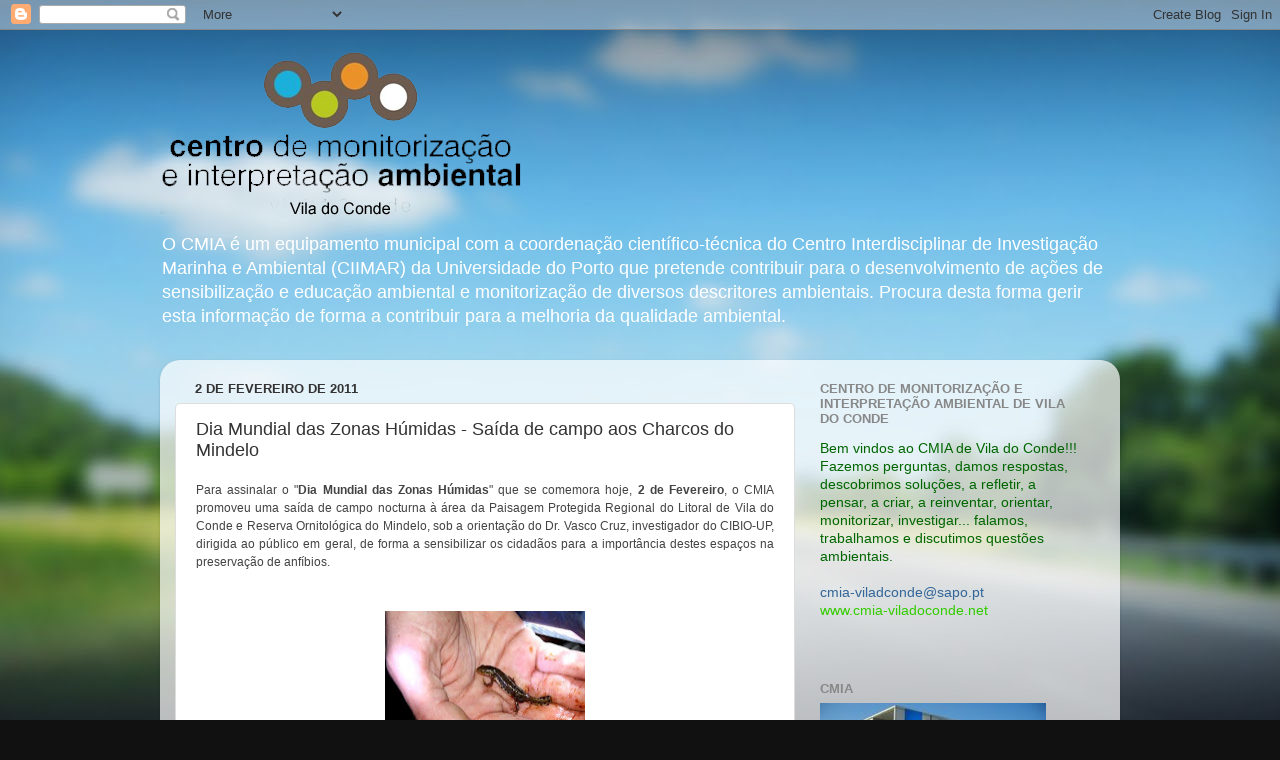

--- FILE ---
content_type: text/html; charset=UTF-8
request_url: http://cmia-viladconde.blogspot.com/2011/02/dia-mundial-das-zonas-humidas-saida-de.html
body_size: 13849
content:
<!DOCTYPE html>
<html class='v2' dir='ltr' lang='pt-PT'>
<head>
<link href='https://www.blogger.com/static/v1/widgets/335934321-css_bundle_v2.css' rel='stylesheet' type='text/css'/>
<meta content='width=1100' name='viewport'/>
<meta content='text/html; charset=UTF-8' http-equiv='Content-Type'/>
<meta content='blogger' name='generator'/>
<link href='http://cmia-viladconde.blogspot.com/favicon.ico' rel='icon' type='image/x-icon'/>
<link href='http://cmia-viladconde.blogspot.com/2011/02/dia-mundial-das-zonas-humidas-saida-de.html' rel='canonical'/>
<link rel="alternate" type="application/atom+xml" title="CMIA - Centro de Monitorização e Interpretação Ambiental de Vila do Conde - Atom" href="http://cmia-viladconde.blogspot.com/feeds/posts/default" />
<link rel="alternate" type="application/rss+xml" title="CMIA - Centro de Monitorização e Interpretação Ambiental de Vila do Conde - RSS" href="http://cmia-viladconde.blogspot.com/feeds/posts/default?alt=rss" />
<link rel="service.post" type="application/atom+xml" title="CMIA - Centro de Monitorização e Interpretação Ambiental de Vila do Conde - Atom" href="https://www.blogger.com/feeds/5042953191509412597/posts/default" />

<link rel="alternate" type="application/atom+xml" title="CMIA - Centro de Monitorização e Interpretação Ambiental de Vila do Conde - Atom" href="http://cmia-viladconde.blogspot.com/feeds/7891995012399513326/comments/default" />
<!--Can't find substitution for tag [blog.ieCssRetrofitLinks]-->
<link href='https://blogger.googleusercontent.com/img/b/R29vZ2xl/AVvXsEjbhfD9AxB_OxqyTKRmtz1AP2hKHWBy_CflUfIribTbsd-lg6VfFt6QAQc5QQCs2-88GoeDPZ3EUHNuT3jKvVNI0j8UMxeHaE6mdUZdPunx0RKNpwB6-7B39FxCcu__kilAV2d3NsSa7l_l/s200/IMG_7758.1.jpg' rel='image_src'/>
<meta content='http://cmia-viladconde.blogspot.com/2011/02/dia-mundial-das-zonas-humidas-saida-de.html' property='og:url'/>
<meta content='Dia Mundial das Zonas Húmidas - Saída de campo aos Charcos do Mindelo' property='og:title'/>
<meta content='Para assinalar o &quot; Dia Mundial das Zonas Húmidas &quot; que se comemora hoje, 2 de Fevereiro , o CMIA promoveu uma saída de campo nocturna à área...' property='og:description'/>
<meta content='https://blogger.googleusercontent.com/img/b/R29vZ2xl/AVvXsEjbhfD9AxB_OxqyTKRmtz1AP2hKHWBy_CflUfIribTbsd-lg6VfFt6QAQc5QQCs2-88GoeDPZ3EUHNuT3jKvVNI0j8UMxeHaE6mdUZdPunx0RKNpwB6-7B39FxCcu__kilAV2d3NsSa7l_l/w1200-h630-p-k-no-nu/IMG_7758.1.jpg' property='og:image'/>
<title>CMIA - Centro de Monitorização e Interpretação Ambiental de Vila do Conde: Dia Mundial das Zonas Húmidas - Saída de campo aos Charcos do Mindelo</title>
<style id='page-skin-1' type='text/css'><!--
/*-----------------------------------------------
Blogger Template Style
Name:     Picture Window
Designer: Blogger
URL:      www.blogger.com
----------------------------------------------- */
/* Content
----------------------------------------------- */
body {
font: normal normal 15px Arial, Tahoma, Helvetica, FreeSans, sans-serif;
color: #333333;
background: #111111 url(http://themes.googleusercontent.com/image?id=1OACCYOE0-eoTRTfsBuX1NMN9nz599ufI1Jh0CggPFA_sK80AGkIr8pLtYRpNUKPmwtEa) repeat-x fixed top center;
}
html body .region-inner {
min-width: 0;
max-width: 100%;
width: auto;
}
.content-outer {
font-size: 90%;
}
a:link {
text-decoration:none;
color: #336699;
}
a:visited {
text-decoration:none;
color: #6699cc;
}
a:hover {
text-decoration:underline;
color: #33aaff;
}
.content-outer {
background: transparent none repeat scroll top left;
-moz-border-radius: 0;
-webkit-border-radius: 0;
-goog-ms-border-radius: 0;
border-radius: 0;
-moz-box-shadow: 0 0 0 rgba(0, 0, 0, .15);
-webkit-box-shadow: 0 0 0 rgba(0, 0, 0, .15);
-goog-ms-box-shadow: 0 0 0 rgba(0, 0, 0, .15);
box-shadow: 0 0 0 rgba(0, 0, 0, .15);
margin: 20px auto;
}
.content-inner {
padding: 0;
}
/* Header
----------------------------------------------- */
.header-outer {
background: transparent none repeat-x scroll top left;
_background-image: none;
color: #ffffff;
-moz-border-radius: 0;
-webkit-border-radius: 0;
-goog-ms-border-radius: 0;
border-radius: 0;
}
.Header img, .Header #header-inner {
-moz-border-radius: 0;
-webkit-border-radius: 0;
-goog-ms-border-radius: 0;
border-radius: 0;
}
.header-inner .Header .titlewrapper,
.header-inner .Header .descriptionwrapper {
padding-left: 0;
padding-right: 0;
}
.Header h1 {
font: normal normal 36px Arial, Tahoma, Helvetica, FreeSans, sans-serif;
text-shadow: 1px 1px 3px rgba(0, 0, 0, 0.3);
}
.Header h1 a {
color: #ffffff;
}
.Header .description {
font-size: 130%;
}
/* Tabs
----------------------------------------------- */
.tabs-inner {
margin: .5em 20px 0;
padding: 0;
}
.tabs-inner .section {
margin: 0;
}
.tabs-inner .widget ul {
padding: 0;
background: transparent none repeat scroll bottom;
-moz-border-radius: 0;
-webkit-border-radius: 0;
-goog-ms-border-radius: 0;
border-radius: 0;
}
.tabs-inner .widget li {
border: none;
}
.tabs-inner .widget li a {
display: inline-block;
padding: .5em 1em;
margin-right: .25em;
color: #ffffff;
font: normal normal 15px Arial, Tahoma, Helvetica, FreeSans, sans-serif;
-moz-border-radius: 10px 10px 0 0;
-webkit-border-top-left-radius: 10px;
-webkit-border-top-right-radius: 10px;
-goog-ms-border-radius: 10px 10px 0 0;
border-radius: 10px 10px 0 0;
background: transparent url(https://resources.blogblog.com/blogblog/data/1kt/transparent/black50.png) repeat scroll top left;
border-right: 1px solid transparent;
}
.tabs-inner .widget li:first-child a {
padding-left: 1.25em;
-moz-border-radius-topleft: 10px;
-moz-border-radius-bottomleft: 0;
-webkit-border-top-left-radius: 10px;
-webkit-border-bottom-left-radius: 0;
-goog-ms-border-top-left-radius: 10px;
-goog-ms-border-bottom-left-radius: 0;
border-top-left-radius: 10px;
border-bottom-left-radius: 0;
}
.tabs-inner .widget li.selected a,
.tabs-inner .widget li a:hover {
position: relative;
z-index: 1;
background: transparent url(https://resources.blogblog.com/blogblog/data/1kt/transparent/white80.png) repeat scroll bottom;
color: #336699;
-moz-box-shadow: 0 0 3px rgba(0, 0, 0, .15);
-webkit-box-shadow: 0 0 3px rgba(0, 0, 0, .15);
-goog-ms-box-shadow: 0 0 3px rgba(0, 0, 0, .15);
box-shadow: 0 0 3px rgba(0, 0, 0, .15);
}
/* Headings
----------------------------------------------- */
h2 {
font: bold normal 13px Arial, Tahoma, Helvetica, FreeSans, sans-serif;
text-transform: uppercase;
color: #888888;
margin: .5em 0;
}
/* Main
----------------------------------------------- */
.main-outer {
background: transparent url(https://resources.blogblog.com/blogblog/data/1kt/transparent/white80.png) repeat scroll top left;
-moz-border-radius: 20px 20px 0 0;
-webkit-border-top-left-radius: 20px;
-webkit-border-top-right-radius: 20px;
-webkit-border-bottom-left-radius: 0;
-webkit-border-bottom-right-radius: 0;
-goog-ms-border-radius: 20px 20px 0 0;
border-radius: 20px 20px 0 0;
-moz-box-shadow: 0 1px 3px rgba(0, 0, 0, .15);
-webkit-box-shadow: 0 1px 3px rgba(0, 0, 0, .15);
-goog-ms-box-shadow: 0 1px 3px rgba(0, 0, 0, .15);
box-shadow: 0 1px 3px rgba(0, 0, 0, .15);
}
.main-inner {
padding: 15px 20px 20px;
}
.main-inner .column-center-inner {
padding: 0 0;
}
.main-inner .column-left-inner {
padding-left: 0;
}
.main-inner .column-right-inner {
padding-right: 0;
}
/* Posts
----------------------------------------------- */
h3.post-title {
margin: 0;
font: normal normal 18px Arial, Tahoma, Helvetica, FreeSans, sans-serif;
}
.comments h4 {
margin: 1em 0 0;
font: normal normal 18px Arial, Tahoma, Helvetica, FreeSans, sans-serif;
}
.date-header span {
color: #333333;
}
.post-outer {
background-color: #ffffff;
border: solid 1px #dddddd;
-moz-border-radius: 5px;
-webkit-border-radius: 5px;
border-radius: 5px;
-goog-ms-border-radius: 5px;
padding: 15px 20px;
margin: 0 -20px 20px;
}
.post-body {
line-height: 1.4;
font-size: 110%;
position: relative;
}
.post-header {
margin: 0 0 1.5em;
color: #999999;
line-height: 1.6;
}
.post-footer {
margin: .5em 0 0;
color: #999999;
line-height: 1.6;
}
#blog-pager {
font-size: 140%
}
#comments .comment-author {
padding-top: 1.5em;
border-top: dashed 1px #ccc;
border-top: dashed 1px rgba(128, 128, 128, .5);
background-position: 0 1.5em;
}
#comments .comment-author:first-child {
padding-top: 0;
border-top: none;
}
.avatar-image-container {
margin: .2em 0 0;
}
/* Comments
----------------------------------------------- */
.comments .comments-content .icon.blog-author {
background-repeat: no-repeat;
background-image: url([data-uri]);
}
.comments .comments-content .loadmore a {
border-top: 1px solid #33aaff;
border-bottom: 1px solid #33aaff;
}
.comments .continue {
border-top: 2px solid #33aaff;
}
/* Widgets
----------------------------------------------- */
.widget ul, .widget #ArchiveList ul.flat {
padding: 0;
list-style: none;
}
.widget ul li, .widget #ArchiveList ul.flat li {
border-top: dashed 1px #ccc;
border-top: dashed 1px rgba(128, 128, 128, .5);
}
.widget ul li:first-child, .widget #ArchiveList ul.flat li:first-child {
border-top: none;
}
.widget .post-body ul {
list-style: disc;
}
.widget .post-body ul li {
border: none;
}
/* Footer
----------------------------------------------- */
.footer-outer {
color:#cccccc;
background: transparent url(https://resources.blogblog.com/blogblog/data/1kt/transparent/black50.png) repeat scroll top left;
-moz-border-radius: 0 0 20px 20px;
-webkit-border-top-left-radius: 0;
-webkit-border-top-right-radius: 0;
-webkit-border-bottom-left-radius: 20px;
-webkit-border-bottom-right-radius: 20px;
-goog-ms-border-radius: 0 0 20px 20px;
border-radius: 0 0 20px 20px;
-moz-box-shadow: 0 1px 3px rgba(0, 0, 0, .15);
-webkit-box-shadow: 0 1px 3px rgba(0, 0, 0, .15);
-goog-ms-box-shadow: 0 1px 3px rgba(0, 0, 0, .15);
box-shadow: 0 1px 3px rgba(0, 0, 0, .15);
}
.footer-inner {
padding: 10px 20px 20px;
}
.footer-outer a {
color: #99ccee;
}
.footer-outer a:visited {
color: #77aaee;
}
.footer-outer a:hover {
color: #33aaff;
}
.footer-outer .widget h2 {
color: #aaaaaa;
}
/* Mobile
----------------------------------------------- */
html body.mobile {
height: auto;
}
html body.mobile {
min-height: 480px;
background-size: 100% auto;
}
.mobile .body-fauxcolumn-outer {
background: transparent none repeat scroll top left;
}
html .mobile .mobile-date-outer, html .mobile .blog-pager {
border-bottom: none;
background: transparent url(https://resources.blogblog.com/blogblog/data/1kt/transparent/white80.png) repeat scroll top left;
margin-bottom: 10px;
}
.mobile .date-outer {
background: transparent url(https://resources.blogblog.com/blogblog/data/1kt/transparent/white80.png) repeat scroll top left;
}
.mobile .header-outer, .mobile .main-outer,
.mobile .post-outer, .mobile .footer-outer {
-moz-border-radius: 0;
-webkit-border-radius: 0;
-goog-ms-border-radius: 0;
border-radius: 0;
}
.mobile .content-outer,
.mobile .main-outer,
.mobile .post-outer {
background: inherit;
border: none;
}
.mobile .content-outer {
font-size: 100%;
}
.mobile-link-button {
background-color: #336699;
}
.mobile-link-button a:link, .mobile-link-button a:visited {
color: #ffffff;
}
.mobile-index-contents {
color: #333333;
}
.mobile .tabs-inner .PageList .widget-content {
background: transparent url(https://resources.blogblog.com/blogblog/data/1kt/transparent/white80.png) repeat scroll bottom;
color: #336699;
}
.mobile .tabs-inner .PageList .widget-content .pagelist-arrow {
border-left: 1px solid transparent;
}

--></style>
<style id='template-skin-1' type='text/css'><!--
body {
min-width: 960px;
}
.content-outer, .content-fauxcolumn-outer, .region-inner {
min-width: 960px;
max-width: 960px;
_width: 960px;
}
.main-inner .columns {
padding-left: 0;
padding-right: 310px;
}
.main-inner .fauxcolumn-center-outer {
left: 0;
right: 310px;
/* IE6 does not respect left and right together */
_width: expression(this.parentNode.offsetWidth -
parseInt("0") -
parseInt("310px") + 'px');
}
.main-inner .fauxcolumn-left-outer {
width: 0;
}
.main-inner .fauxcolumn-right-outer {
width: 310px;
}
.main-inner .column-left-outer {
width: 0;
right: 100%;
margin-left: -0;
}
.main-inner .column-right-outer {
width: 310px;
margin-right: -310px;
}
#layout {
min-width: 0;
}
#layout .content-outer {
min-width: 0;
width: 800px;
}
#layout .region-inner {
min-width: 0;
width: auto;
}
body#layout div.add_widget {
padding: 8px;
}
body#layout div.add_widget a {
margin-left: 32px;
}
--></style>
<style>
    body {background-image:url(http\:\/\/themes.googleusercontent.com\/image?id=1OACCYOE0-eoTRTfsBuX1NMN9nz599ufI1Jh0CggPFA_sK80AGkIr8pLtYRpNUKPmwtEa);}
    
@media (max-width: 200px) { body {background-image:url(http\:\/\/themes.googleusercontent.com\/image?id=1OACCYOE0-eoTRTfsBuX1NMN9nz599ufI1Jh0CggPFA_sK80AGkIr8pLtYRpNUKPmwtEa&options=w200);}}
@media (max-width: 400px) and (min-width: 201px) { body {background-image:url(http\:\/\/themes.googleusercontent.com\/image?id=1OACCYOE0-eoTRTfsBuX1NMN9nz599ufI1Jh0CggPFA_sK80AGkIr8pLtYRpNUKPmwtEa&options=w400);}}
@media (max-width: 800px) and (min-width: 401px) { body {background-image:url(http\:\/\/themes.googleusercontent.com\/image?id=1OACCYOE0-eoTRTfsBuX1NMN9nz599ufI1Jh0CggPFA_sK80AGkIr8pLtYRpNUKPmwtEa&options=w800);}}
@media (max-width: 1200px) and (min-width: 801px) { body {background-image:url(http\:\/\/themes.googleusercontent.com\/image?id=1OACCYOE0-eoTRTfsBuX1NMN9nz599ufI1Jh0CggPFA_sK80AGkIr8pLtYRpNUKPmwtEa&options=w1200);}}
/* Last tag covers anything over one higher than the previous max-size cap. */
@media (min-width: 1201px) { body {background-image:url(http\:\/\/themes.googleusercontent.com\/image?id=1OACCYOE0-eoTRTfsBuX1NMN9nz599ufI1Jh0CggPFA_sK80AGkIr8pLtYRpNUKPmwtEa&options=w1600);}}
  </style>
<link href='https://www.blogger.com/dyn-css/authorization.css?targetBlogID=5042953191509412597&amp;zx=e32ae4e2-c348-403f-886a-576c8fac2bb9' media='none' onload='if(media!=&#39;all&#39;)media=&#39;all&#39;' rel='stylesheet'/><noscript><link href='https://www.blogger.com/dyn-css/authorization.css?targetBlogID=5042953191509412597&amp;zx=e32ae4e2-c348-403f-886a-576c8fac2bb9' rel='stylesheet'/></noscript>
<meta name='google-adsense-platform-account' content='ca-host-pub-1556223355139109'/>
<meta name='google-adsense-platform-domain' content='blogspot.com'/>

</head>
<body class='loading variant-open'>
<div class='navbar section' id='navbar' name='Navbar'><div class='widget Navbar' data-version='1' id='Navbar1'><script type="text/javascript">
    function setAttributeOnload(object, attribute, val) {
      if(window.addEventListener) {
        window.addEventListener('load',
          function(){ object[attribute] = val; }, false);
      } else {
        window.attachEvent('onload', function(){ object[attribute] = val; });
      }
    }
  </script>
<div id="navbar-iframe-container"></div>
<script type="text/javascript" src="https://apis.google.com/js/platform.js"></script>
<script type="text/javascript">
      gapi.load("gapi.iframes:gapi.iframes.style.bubble", function() {
        if (gapi.iframes && gapi.iframes.getContext) {
          gapi.iframes.getContext().openChild({
              url: 'https://www.blogger.com/navbar/5042953191509412597?po\x3d7891995012399513326\x26origin\x3dhttp://cmia-viladconde.blogspot.com',
              where: document.getElementById("navbar-iframe-container"),
              id: "navbar-iframe"
          });
        }
      });
    </script><script type="text/javascript">
(function() {
var script = document.createElement('script');
script.type = 'text/javascript';
script.src = '//pagead2.googlesyndication.com/pagead/js/google_top_exp.js';
var head = document.getElementsByTagName('head')[0];
if (head) {
head.appendChild(script);
}})();
</script>
</div></div>
<div class='body-fauxcolumns'>
<div class='fauxcolumn-outer body-fauxcolumn-outer'>
<div class='cap-top'>
<div class='cap-left'></div>
<div class='cap-right'></div>
</div>
<div class='fauxborder-left'>
<div class='fauxborder-right'></div>
<div class='fauxcolumn-inner'>
</div>
</div>
<div class='cap-bottom'>
<div class='cap-left'></div>
<div class='cap-right'></div>
</div>
</div>
</div>
<div class='content'>
<div class='content-fauxcolumns'>
<div class='fauxcolumn-outer content-fauxcolumn-outer'>
<div class='cap-top'>
<div class='cap-left'></div>
<div class='cap-right'></div>
</div>
<div class='fauxborder-left'>
<div class='fauxborder-right'></div>
<div class='fauxcolumn-inner'>
</div>
</div>
<div class='cap-bottom'>
<div class='cap-left'></div>
<div class='cap-right'></div>
</div>
</div>
</div>
<div class='content-outer'>
<div class='content-cap-top cap-top'>
<div class='cap-left'></div>
<div class='cap-right'></div>
</div>
<div class='fauxborder-left content-fauxborder-left'>
<div class='fauxborder-right content-fauxborder-right'></div>
<div class='content-inner'>
<header>
<div class='header-outer'>
<div class='header-cap-top cap-top'>
<div class='cap-left'></div>
<div class='cap-right'></div>
</div>
<div class='fauxborder-left header-fauxborder-left'>
<div class='fauxborder-right header-fauxborder-right'></div>
<div class='region-inner header-inner'>
<div class='header section' id='header' name='Cabeçalho'><div class='widget Header' data-version='1' id='Header1'>
<div id='header-inner'>
<a href='http://cmia-viladconde.blogspot.com/' style='display: block'>
<img alt='CMIA - Centro de Monitorização e Interpretação Ambiental de Vila do Conde' height='173px; ' id='Header1_headerimg' src='https://blogger.googleusercontent.com/img/b/R29vZ2xl/AVvXsEhi3NxKrGfvtHHBOr7vtu4puiwicvi4N1-YOAZGTSv43r2GnlNE2QkYWd10Ml6alDPiK1NSSJ60qcyRQ-pzArNxePL6FHpOdavEarrS_CFXkAeQhqmjDlsywRXO3Or6TTlWRKPNFPVAJ-VU/s1600/logo+CMIA.png' style='display: block' width='368px; '/>
</a>
<div class='descriptionwrapper'>
<p class='description'><span>O CMIA é um equipamento municipal com a coordenação científico-técnica do Centro Interdisciplinar de Investigação Marinha e Ambiental (CIIMAR) da Universidade do Porto que pretende contribuir para o desenvolvimento de ações de sensibilização e educação ambiental  e monitorização de diversos descritores ambientais.
Procura desta forma gerir esta informação de forma a contribuir para a melhoria da qualidade ambiental.</span></p>
</div>
</div>
</div></div>
</div>
</div>
<div class='header-cap-bottom cap-bottom'>
<div class='cap-left'></div>
<div class='cap-right'></div>
</div>
</div>
</header>
<div class='tabs-outer'>
<div class='tabs-cap-top cap-top'>
<div class='cap-left'></div>
<div class='cap-right'></div>
</div>
<div class='fauxborder-left tabs-fauxborder-left'>
<div class='fauxborder-right tabs-fauxborder-right'></div>
<div class='region-inner tabs-inner'>
<div class='tabs no-items section' id='crosscol' name='Entre colunas'></div>
<div class='tabs no-items section' id='crosscol-overflow' name='Cross-Column 2'></div>
</div>
</div>
<div class='tabs-cap-bottom cap-bottom'>
<div class='cap-left'></div>
<div class='cap-right'></div>
</div>
</div>
<div class='main-outer'>
<div class='main-cap-top cap-top'>
<div class='cap-left'></div>
<div class='cap-right'></div>
</div>
<div class='fauxborder-left main-fauxborder-left'>
<div class='fauxborder-right main-fauxborder-right'></div>
<div class='region-inner main-inner'>
<div class='columns fauxcolumns'>
<div class='fauxcolumn-outer fauxcolumn-center-outer'>
<div class='cap-top'>
<div class='cap-left'></div>
<div class='cap-right'></div>
</div>
<div class='fauxborder-left'>
<div class='fauxborder-right'></div>
<div class='fauxcolumn-inner'>
</div>
</div>
<div class='cap-bottom'>
<div class='cap-left'></div>
<div class='cap-right'></div>
</div>
</div>
<div class='fauxcolumn-outer fauxcolumn-left-outer'>
<div class='cap-top'>
<div class='cap-left'></div>
<div class='cap-right'></div>
</div>
<div class='fauxborder-left'>
<div class='fauxborder-right'></div>
<div class='fauxcolumn-inner'>
</div>
</div>
<div class='cap-bottom'>
<div class='cap-left'></div>
<div class='cap-right'></div>
</div>
</div>
<div class='fauxcolumn-outer fauxcolumn-right-outer'>
<div class='cap-top'>
<div class='cap-left'></div>
<div class='cap-right'></div>
</div>
<div class='fauxborder-left'>
<div class='fauxborder-right'></div>
<div class='fauxcolumn-inner'>
</div>
</div>
<div class='cap-bottom'>
<div class='cap-left'></div>
<div class='cap-right'></div>
</div>
</div>
<!-- corrects IE6 width calculation -->
<div class='columns-inner'>
<div class='column-center-outer'>
<div class='column-center-inner'>
<div class='main section' id='main' name='Principal'><div class='widget Blog' data-version='1' id='Blog1'>
<div class='blog-posts hfeed'>

          <div class="date-outer">
        
<h2 class='date-header'><span>2 de fevereiro de 2011</span></h2>

          <div class="date-posts">
        
<div class='post-outer'>
<div class='post hentry uncustomized-post-template' itemprop='blogPost' itemscope='itemscope' itemtype='http://schema.org/BlogPosting'>
<meta content='https://blogger.googleusercontent.com/img/b/R29vZ2xl/AVvXsEjbhfD9AxB_OxqyTKRmtz1AP2hKHWBy_CflUfIribTbsd-lg6VfFt6QAQc5QQCs2-88GoeDPZ3EUHNuT3jKvVNI0j8UMxeHaE6mdUZdPunx0RKNpwB6-7B39FxCcu__kilAV2d3NsSa7l_l/s200/IMG_7758.1.jpg' itemprop='image_url'/>
<meta content='5042953191509412597' itemprop='blogId'/>
<meta content='7891995012399513326' itemprop='postId'/>
<a name='7891995012399513326'></a>
<h3 class='post-title entry-title' itemprop='name'>
Dia Mundial das Zonas Húmidas - Saída de campo aos Charcos do Mindelo
</h3>
<div class='post-header'>
<div class='post-header-line-1'></div>
</div>
<div class='post-body entry-content' id='post-body-7891995012399513326' itemprop='description articleBody'>
<div><span class="Apple-style-span" style="line-height: 18px;"><p class="TEXTOnormal"  style="text-align: justify; line-height: 18px; margin: 2px 0px;font-size:12px;" align="justify"><span style="color: rgb(68, 68, 68);">Para assinalar o "<strong>Dia Mundial das Zonas Húmidas</strong>" que se comemora hoje, <strong>2 de Fevereiro</strong>, </span><span style="color: rgb(68, 68, 68);">o </span><span style="color: rgb(68, 68, 68);">CMIA promoveu uma saída de campo nocturna à área da Paisagem Protegida Regional do Litoral de Vila do Conde e Reserva Ornitológica do Mindelo, sob a orientação do Dr. Vasco Cruz, investigador do CIBIO-UP, dirigida ao público em geral, de forma a sensibilizar os cidadãos para a importância destes espaços na preservação de anfíbios.</span></p><p class="TEXTOnormal"  style="text-align: justify; line-height: 18px; margin: 2px 0px;font-size:12px;" align="justify"><span style="color: rgb(68, 68, 68);"><br /></span></p><div><span style="color: rgb(68, 68, 68);"><br /></span></div></span></div><a href="https://blogger.googleusercontent.com/img/b/R29vZ2xl/AVvXsEjbhfD9AxB_OxqyTKRmtz1AP2hKHWBy_CflUfIribTbsd-lg6VfFt6QAQc5QQCs2-88GoeDPZ3EUHNuT3jKvVNI0j8UMxeHaE6mdUZdPunx0RKNpwB6-7B39FxCcu__kilAV2d3NsSa7l_l/s1600/IMG_7758.1.jpg"><img alt="" border="0" id="BLOGGER_PHOTO_ID_5569526248464672626" src="https://blogger.googleusercontent.com/img/b/R29vZ2xl/AVvXsEjbhfD9AxB_OxqyTKRmtz1AP2hKHWBy_CflUfIribTbsd-lg6VfFt6QAQc5QQCs2-88GoeDPZ3EUHNuT3jKvVNI0j8UMxeHaE6mdUZdPunx0RKNpwB6-7B39FxCcu__kilAV2d3NsSa7l_l/s200/IMG_7758.1.jpg" style="text-align: center; margin: 0px auto 10px; width: 200px; display: block; height: 120px;" /></a><br /><a href="https://blogger.googleusercontent.com/img/b/R29vZ2xl/AVvXsEjA9S92PlX_-2S0gP1V8IMkKgc_SLVK4C9PMBs0GLq9KUmrIDvAxTPoTClAwipmgIeCRatRWb82dwjXKjmwsti9CnmsI1goRsb8hoDZVVE3GXr0_wZjW7dqnjC9iXwLioZHrVYb580PttbL/s1600/IMG_7766.jpg"><img alt="" border="0" id="BLOGGER_PHOTO_ID_5569526241997040082" src="https://blogger.googleusercontent.com/img/b/R29vZ2xl/AVvXsEjA9S92PlX_-2S0gP1V8IMkKgc_SLVK4C9PMBs0GLq9KUmrIDvAxTPoTClAwipmgIeCRatRWb82dwjXKjmwsti9CnmsI1goRsb8hoDZVVE3GXr0_wZjW7dqnjC9iXwLioZHrVYb580PttbL/s200/IMG_7766.jpg" style="text-align: center; margin: 0px auto 10px; width: 200px; display: block; height: 134px;" /></a><br /><a href="https://blogger.googleusercontent.com/img/b/R29vZ2xl/AVvXsEhglRtuWTMU05rmtTCh2wRiS5B0RD-PNyzyRjdGBUvnL7rv1SHy41FciOZqLqyeCOsFMyXeJPIZ3kAU-cLxbtgRbvJehJGCnSM4PzHS_pcGBc-BMdV7ukp1BZIDqPx3PTuNoJwcxd6XCHS4/s1600/IMG_7826.1.jpg"><img alt="" border="0" id="BLOGGER_PHOTO_ID_5569526235022511794" src="https://blogger.googleusercontent.com/img/b/R29vZ2xl/AVvXsEhglRtuWTMU05rmtTCh2wRiS5B0RD-PNyzyRjdGBUvnL7rv1SHy41FciOZqLqyeCOsFMyXeJPIZ3kAU-cLxbtgRbvJehJGCnSM4PzHS_pcGBc-BMdV7ukp1BZIDqPx3PTuNoJwcxd6XCHS4/s200/IMG_7826.1.jpg" style="text-align: center; margin: 0px auto 10px; width: 200px; display: block; height: 134px;" /></a><br /><span style="line-height: 18px;font-size:12px;" class="Apple-style-span" ><p style="text-align: justify; line-height: 18px;" class="TEXTOnormal" align="justify"><span class="Apple-style-span" style="color: rgb(68, 68, 68);"><br /></span></p></span>
<div style='clear: both;'></div>
</div>
<div class='post-footer'>
<div class='post-footer-line post-footer-line-1'>
<span class='post-author vcard'>
Publicada por
<span class='fn' itemprop='author' itemscope='itemscope' itemtype='http://schema.org/Person'>
<meta content='https://www.blogger.com/profile/11769288384677702612' itemprop='url'/>
<a class='g-profile' href='https://www.blogger.com/profile/11769288384677702612' rel='author' title='author profile'>
<span itemprop='name'>CMIA</span>
</a>
</span>
</span>
<span class='post-timestamp'>
em
<meta content='http://cmia-viladconde.blogspot.com/2011/02/dia-mundial-das-zonas-humidas-saida-de.html' itemprop='url'/>
<a class='timestamp-link' href='http://cmia-viladconde.blogspot.com/2011/02/dia-mundial-das-zonas-humidas-saida-de.html' rel='bookmark' title='permanent link'><abbr class='published' itemprop='datePublished' title='2011-02-02T19:04:00Z'>quarta-feira, fevereiro 02, 2011</abbr></a>
</span>
<span class='post-comment-link'>
</span>
<span class='post-icons'>
<span class='item-control blog-admin pid-1666892487'>
<a href='https://www.blogger.com/post-edit.g?blogID=5042953191509412597&postID=7891995012399513326&from=pencil' title='Editar mensagem'>
<img alt='' class='icon-action' height='18' src='https://resources.blogblog.com/img/icon18_edit_allbkg.gif' width='18'/>
</a>
</span>
</span>
<div class='post-share-buttons goog-inline-block'>
</div>
</div>
<div class='post-footer-line post-footer-line-2'>
<span class='post-labels'>
Etiquetas:
<a href='http://cmia-viladconde.blogspot.com/search/label/Anf%C3%ADbios' rel='tag'>Anfíbios</a>,
<a href='http://cmia-viladconde.blogspot.com/search/label/charcos%20do%20Mindelo' rel='tag'>charcos do Mindelo</a>,
<a href='http://cmia-viladconde.blogspot.com/search/label/PPRLVC%2FROM' rel='tag'>PPRLVC/ROM</a>,
<a href='http://cmia-viladconde.blogspot.com/search/label/sa%C3%ADda%20de%20campo' rel='tag'>saída de campo</a>
</span>
</div>
<div class='post-footer-line post-footer-line-3'>
<span class='post-location'>
</span>
</div>
</div>
</div>
<div class='comments' id='comments'>
<a name='comments'></a>
<h4>Sem comentários:</h4>
<div id='Blog1_comments-block-wrapper'>
<dl class='avatar-comment-indent' id='comments-block'>
</dl>
</div>
<p class='comment-footer'>
<a href='https://www.blogger.com/comment/fullpage/post/5042953191509412597/7891995012399513326' onclick=''>Enviar um comentário</a>
</p>
</div>
</div>

        </div></div>
      
</div>
<div class='blog-pager' id='blog-pager'>
<span id='blog-pager-newer-link'>
<a class='blog-pager-newer-link' href='http://cmia-viladconde.blogspot.com/2011/02/eb-1ji-aveleda-oficinas-aprender-com.html' id='Blog1_blog-pager-newer-link' title='Mensagem mais recente'>Mensagem mais recente</a>
</span>
<span id='blog-pager-older-link'>
<a class='blog-pager-older-link' href='http://cmia-viladconde.blogspot.com/2011/02/eb1ji-areia-arvore-oficinas-aprender.html' id='Blog1_blog-pager-older-link' title='Mensagem antiga'>Mensagem antiga</a>
</span>
<a class='home-link' href='http://cmia-viladconde.blogspot.com/'>Página inicial</a>
</div>
<div class='clear'></div>
<div class='post-feeds'>
<div class='feed-links'>
Subscrever:
<a class='feed-link' href='http://cmia-viladconde.blogspot.com/feeds/7891995012399513326/comments/default' target='_blank' type='application/atom+xml'>Enviar feedback (Atom)</a>
</div>
</div>
</div></div>
</div>
</div>
<div class='column-left-outer'>
<div class='column-left-inner'>
<aside>
</aside>
</div>
</div>
<div class='column-right-outer'>
<div class='column-right-inner'>
<aside>
<div class='sidebar section' id='sidebar-right-1'><div class='widget Text' data-version='1' id='Text2'>
<h2 class='title'>Centro de Monitorização e Interpretação Ambiental de Vila do Conde</h2>
<div class='widget-content'>
<p class="MsoNormal"><span style="color:#006600">Bem vindos ao CMIA de Vila do Conde!!! Fazemos perguntas, damos respostas, descobrimos soluções, a refletir, a pensar, a criar, a reinventar, orientar, monitorizar, investigar... falamos, trabalhamos e discutimos questões ambientais.</span><br/><br/><a href="mailto:cmia-viladconde@sapo.pt">cmia-viladconde@sapo.pt</a><br/><a href="http://www.cmia-viladoconde.net/"><span style="color:#33CC00">www.cmia-viladoconde.net</span></a><b><o:p></o:p></b></p><span style="color:#33cc00;"></span><br/>
</div>
<div class='clear'></div>
</div><div class='widget Image' data-version='1' id='Image1'>
<h2>CMIA</h2>
<div class='widget-content'>
<img alt='CMIA' height='170' id='Image1_img' src='http://photos1.blogger.com/x/blogger2/2805/615594872010426/226/z/901277/gse_multipart75517.jpg' width='226'/>
<br/>
</div>
<div class='clear'></div>
</div><div class='widget Text' data-version='1' id='Text4'>
<h2 class='title'>Onde estou</h2>
<div class='widget-content'>
<p class="MsoNormal"><span style="color:#006600">Centro de Monitorização e Interpretação Ambiental de Vila do Conde</span><br/>Avenida Marquês Sá da Bandeira, 320<br/>4480 &#8211; 916 Vila do Conde<b><o:p></o:p></b></p>
</div>
<div class='clear'></div>
</div><div class='widget Image' data-version='1' id='Image2'>
<div class='widget-content'>
<img alt='' height='194' id='Image2_img' src='https://blogger.googleusercontent.com/img/b/R29vZ2xl/AVvXsEhhyXnqkTjjCCiSEPHSr9us_OwxTP-obrrchyphenhyphenhSZSdw2lxeKShE-ue2wyvbfrcMo2J3hUu3AP1arB83ekGhzObsZJqt_6MRlUp0kPw7p-bz38LRvV4jCbAViprVBK7_Vm03FfBoPcA5Rjs/s226/cmia_localiza_pq.png' width='226'/>
<br/>
</div>
<div class='clear'></div>
</div><div class='widget BlogArchive' data-version='1' id='BlogArchive1'>
<h2>Arquivo do blogue</h2>
<div class='widget-content'>
<div id='ArchiveList'>
<div id='BlogArchive1_ArchiveList'>
<ul class='hierarchy'>
<li class='archivedate collapsed'>
<a class='toggle' href='javascript:void(0)'>
<span class='zippy'>

        &#9658;&#160;
      
</span>
</a>
<a class='post-count-link' href='http://cmia-viladconde.blogspot.com/2013/'>
2013
</a>
<span class='post-count' dir='ltr'>(11)</span>
<ul class='hierarchy'>
<li class='archivedate collapsed'>
<a class='toggle' href='javascript:void(0)'>
<span class='zippy'>

        &#9658;&#160;
      
</span>
</a>
<a class='post-count-link' href='http://cmia-viladconde.blogspot.com/2013/08/'>
agosto
</a>
<span class='post-count' dir='ltr'>(1)</span>
</li>
</ul>
<ul class='hierarchy'>
<li class='archivedate collapsed'>
<a class='toggle' href='javascript:void(0)'>
<span class='zippy'>

        &#9658;&#160;
      
</span>
</a>
<a class='post-count-link' href='http://cmia-viladconde.blogspot.com/2013/06/'>
junho
</a>
<span class='post-count' dir='ltr'>(1)</span>
</li>
</ul>
<ul class='hierarchy'>
<li class='archivedate collapsed'>
<a class='toggle' href='javascript:void(0)'>
<span class='zippy'>

        &#9658;&#160;
      
</span>
</a>
<a class='post-count-link' href='http://cmia-viladconde.blogspot.com/2013/05/'>
maio
</a>
<span class='post-count' dir='ltr'>(6)</span>
</li>
</ul>
<ul class='hierarchy'>
<li class='archivedate collapsed'>
<a class='toggle' href='javascript:void(0)'>
<span class='zippy'>

        &#9658;&#160;
      
</span>
</a>
<a class='post-count-link' href='http://cmia-viladconde.blogspot.com/2013/04/'>
abril
</a>
<span class='post-count' dir='ltr'>(3)</span>
</li>
</ul>
</li>
</ul>
<ul class='hierarchy'>
<li class='archivedate collapsed'>
<a class='toggle' href='javascript:void(0)'>
<span class='zippy'>

        &#9658;&#160;
      
</span>
</a>
<a class='post-count-link' href='http://cmia-viladconde.blogspot.com/2012/'>
2012
</a>
<span class='post-count' dir='ltr'>(52)</span>
<ul class='hierarchy'>
<li class='archivedate collapsed'>
<a class='toggle' href='javascript:void(0)'>
<span class='zippy'>

        &#9658;&#160;
      
</span>
</a>
<a class='post-count-link' href='http://cmia-viladconde.blogspot.com/2012/11/'>
novembro
</a>
<span class='post-count' dir='ltr'>(6)</span>
</li>
</ul>
<ul class='hierarchy'>
<li class='archivedate collapsed'>
<a class='toggle' href='javascript:void(0)'>
<span class='zippy'>

        &#9658;&#160;
      
</span>
</a>
<a class='post-count-link' href='http://cmia-viladconde.blogspot.com/2012/10/'>
outubro
</a>
<span class='post-count' dir='ltr'>(2)</span>
</li>
</ul>
<ul class='hierarchy'>
<li class='archivedate collapsed'>
<a class='toggle' href='javascript:void(0)'>
<span class='zippy'>

        &#9658;&#160;
      
</span>
</a>
<a class='post-count-link' href='http://cmia-viladconde.blogspot.com/2012/09/'>
setembro
</a>
<span class='post-count' dir='ltr'>(2)</span>
</li>
</ul>
<ul class='hierarchy'>
<li class='archivedate collapsed'>
<a class='toggle' href='javascript:void(0)'>
<span class='zippy'>

        &#9658;&#160;
      
</span>
</a>
<a class='post-count-link' href='http://cmia-viladconde.blogspot.com/2012/08/'>
agosto
</a>
<span class='post-count' dir='ltr'>(1)</span>
</li>
</ul>
<ul class='hierarchy'>
<li class='archivedate collapsed'>
<a class='toggle' href='javascript:void(0)'>
<span class='zippy'>

        &#9658;&#160;
      
</span>
</a>
<a class='post-count-link' href='http://cmia-viladconde.blogspot.com/2012/07/'>
julho
</a>
<span class='post-count' dir='ltr'>(22)</span>
</li>
</ul>
<ul class='hierarchy'>
<li class='archivedate collapsed'>
<a class='toggle' href='javascript:void(0)'>
<span class='zippy'>

        &#9658;&#160;
      
</span>
</a>
<a class='post-count-link' href='http://cmia-viladconde.blogspot.com/2012/06/'>
junho
</a>
<span class='post-count' dir='ltr'>(7)</span>
</li>
</ul>
<ul class='hierarchy'>
<li class='archivedate collapsed'>
<a class='toggle' href='javascript:void(0)'>
<span class='zippy'>

        &#9658;&#160;
      
</span>
</a>
<a class='post-count-link' href='http://cmia-viladconde.blogspot.com/2012/05/'>
maio
</a>
<span class='post-count' dir='ltr'>(2)</span>
</li>
</ul>
<ul class='hierarchy'>
<li class='archivedate collapsed'>
<a class='toggle' href='javascript:void(0)'>
<span class='zippy'>

        &#9658;&#160;
      
</span>
</a>
<a class='post-count-link' href='http://cmia-viladconde.blogspot.com/2012/04/'>
abril
</a>
<span class='post-count' dir='ltr'>(4)</span>
</li>
</ul>
<ul class='hierarchy'>
<li class='archivedate collapsed'>
<a class='toggle' href='javascript:void(0)'>
<span class='zippy'>

        &#9658;&#160;
      
</span>
</a>
<a class='post-count-link' href='http://cmia-viladconde.blogspot.com/2012/03/'>
março
</a>
<span class='post-count' dir='ltr'>(3)</span>
</li>
</ul>
<ul class='hierarchy'>
<li class='archivedate collapsed'>
<a class='toggle' href='javascript:void(0)'>
<span class='zippy'>

        &#9658;&#160;
      
</span>
</a>
<a class='post-count-link' href='http://cmia-viladconde.blogspot.com/2012/02/'>
fevereiro
</a>
<span class='post-count' dir='ltr'>(1)</span>
</li>
</ul>
<ul class='hierarchy'>
<li class='archivedate collapsed'>
<a class='toggle' href='javascript:void(0)'>
<span class='zippy'>

        &#9658;&#160;
      
</span>
</a>
<a class='post-count-link' href='http://cmia-viladconde.blogspot.com/2012/01/'>
janeiro
</a>
<span class='post-count' dir='ltr'>(2)</span>
</li>
</ul>
</li>
</ul>
<ul class='hierarchy'>
<li class='archivedate expanded'>
<a class='toggle' href='javascript:void(0)'>
<span class='zippy toggle-open'>

        &#9660;&#160;
      
</span>
</a>
<a class='post-count-link' href='http://cmia-viladconde.blogspot.com/2011/'>
2011
</a>
<span class='post-count' dir='ltr'>(156)</span>
<ul class='hierarchy'>
<li class='archivedate collapsed'>
<a class='toggle' href='javascript:void(0)'>
<span class='zippy'>

        &#9658;&#160;
      
</span>
</a>
<a class='post-count-link' href='http://cmia-viladconde.blogspot.com/2011/11/'>
novembro
</a>
<span class='post-count' dir='ltr'>(1)</span>
</li>
</ul>
<ul class='hierarchy'>
<li class='archivedate collapsed'>
<a class='toggle' href='javascript:void(0)'>
<span class='zippy'>

        &#9658;&#160;
      
</span>
</a>
<a class='post-count-link' href='http://cmia-viladconde.blogspot.com/2011/10/'>
outubro
</a>
<span class='post-count' dir='ltr'>(2)</span>
</li>
</ul>
<ul class='hierarchy'>
<li class='archivedate collapsed'>
<a class='toggle' href='javascript:void(0)'>
<span class='zippy'>

        &#9658;&#160;
      
</span>
</a>
<a class='post-count-link' href='http://cmia-viladconde.blogspot.com/2011/09/'>
setembro
</a>
<span class='post-count' dir='ltr'>(2)</span>
</li>
</ul>
<ul class='hierarchy'>
<li class='archivedate collapsed'>
<a class='toggle' href='javascript:void(0)'>
<span class='zippy'>

        &#9658;&#160;
      
</span>
</a>
<a class='post-count-link' href='http://cmia-viladconde.blogspot.com/2011/08/'>
agosto
</a>
<span class='post-count' dir='ltr'>(7)</span>
</li>
</ul>
<ul class='hierarchy'>
<li class='archivedate collapsed'>
<a class='toggle' href='javascript:void(0)'>
<span class='zippy'>

        &#9658;&#160;
      
</span>
</a>
<a class='post-count-link' href='http://cmia-viladconde.blogspot.com/2011/07/'>
julho
</a>
<span class='post-count' dir='ltr'>(23)</span>
</li>
</ul>
<ul class='hierarchy'>
<li class='archivedate collapsed'>
<a class='toggle' href='javascript:void(0)'>
<span class='zippy'>

        &#9658;&#160;
      
</span>
</a>
<a class='post-count-link' href='http://cmia-viladconde.blogspot.com/2011/06/'>
junho
</a>
<span class='post-count' dir='ltr'>(11)</span>
</li>
</ul>
<ul class='hierarchy'>
<li class='archivedate collapsed'>
<a class='toggle' href='javascript:void(0)'>
<span class='zippy'>

        &#9658;&#160;
      
</span>
</a>
<a class='post-count-link' href='http://cmia-viladconde.blogspot.com/2011/05/'>
maio
</a>
<span class='post-count' dir='ltr'>(22)</span>
</li>
</ul>
<ul class='hierarchy'>
<li class='archivedate collapsed'>
<a class='toggle' href='javascript:void(0)'>
<span class='zippy'>

        &#9658;&#160;
      
</span>
</a>
<a class='post-count-link' href='http://cmia-viladconde.blogspot.com/2011/04/'>
abril
</a>
<span class='post-count' dir='ltr'>(20)</span>
</li>
</ul>
<ul class='hierarchy'>
<li class='archivedate collapsed'>
<a class='toggle' href='javascript:void(0)'>
<span class='zippy'>

        &#9658;&#160;
      
</span>
</a>
<a class='post-count-link' href='http://cmia-viladconde.blogspot.com/2011/03/'>
março
</a>
<span class='post-count' dir='ltr'>(30)</span>
</li>
</ul>
<ul class='hierarchy'>
<li class='archivedate expanded'>
<a class='toggle' href='javascript:void(0)'>
<span class='zippy toggle-open'>

        &#9660;&#160;
      
</span>
</a>
<a class='post-count-link' href='http://cmia-viladconde.blogspot.com/2011/02/'>
fevereiro
</a>
<span class='post-count' dir='ltr'>(27)</span>
<ul class='posts'>
<li><a href='http://cmia-viladconde.blogspot.com/2011/02/inscricoes-abertas-oficina.html'>INSCRIÇÕES ABERTAS: Oficina &quot;Multiplicação de Plan...</a></li>
<li><a href='http://cmia-viladconde.blogspot.com/2011/02/oficina-habitats-aquaticos-eb1-oliveira_25.html'>Oficina &quot;Habitats Aquáticos&quot; - EB1 Oliveira de Aze...</a></li>
<li><a href='http://cmia-viladconde.blogspot.com/2011/02/blog-post.html'>Oficina &quot;Habitats Aquáticos&quot; - EB1 Oliveira de Aze...</a></li>
<li><a href='http://cmia-viladconde.blogspot.com/2011/02/oficina-habitats-aquaticos-eb1-oliveira_23.html'>Oficina &quot;Habitats Aquáticos&quot; - EB1 Oliveira de Aze...</a></li>
<li><a href='http://cmia-viladconde.blogspot.com/2011/02/oficina-habitats-aquaticos-eb1-oliveira.html'>Oficina &quot;Habitats Aquáticos&quot; - EB1 Oliveira de Aze...</a></li>
<li><a href='http://cmia-viladconde.blogspot.com/2011/02/oficina-habitats-aquaticos-ji-de-casais.html'>Oficina &quot;Habitats Aquáticos&quot; - JI de Casais, Arcos</a></li>
<li><a href='http://cmia-viladconde.blogspot.com/2011/02/oficina-liquenes-bioindicadores-de_9114.html'>Oficina &quot;Líquenes: bioindicadores de poluição atmo...</a></li>
<li><a href='http://cmia-viladconde.blogspot.com/2011/02/oficina-liquenes-bioindicadores-de_18.html'>Oficina &quot;Líquenes: bioindicadores de poluição atmo...</a></li>
<li><a href='http://cmia-viladconde.blogspot.com/2011/02/palestra-exposicao-ao-ruido-e_17.html'>Palestra &quot;Exposição ao Ruído e Performance Cogniti...</a></li>
<li><a href='http://cmia-viladconde.blogspot.com/2011/02/jogo-vamos-pesca-e-oficina-aprender-com.html'>Jogo &quot;Vamos à Pesca?&quot; e Oficina &quot;Aprender com a Ág...</a></li>
<li><a href='http://cmia-viladconde.blogspot.com/2011/02/oficina-aprender-com-agua-e-habitats.html'>Oficina &quot;Aprender com a água&quot; e &quot;Habitats Aquático...</a></li>
<li><a href='http://cmia-viladconde.blogspot.com/2011/02/xii-jornadas-conservacao-da-natureza-e.html'>XII Jornadas de Conservação da Natureza e Educação...</a></li>
<li><a href='http://cmia-viladconde.blogspot.com/2011/02/oficina-aprender-com-agua-eb1ji-do-real.html'>Oficina &quot;Aprender com a água&quot;, EB1/JI do Real - Vi...</a></li>
<li><a href='http://cmia-viladconde.blogspot.com/2011/02/oficina-habitats-aquaticos-e-visita.html'>Oficina &quot;Habitats Aquáticos e visita à exposição&quot; ...</a></li>
<li><a href='http://cmia-viladconde.blogspot.com/2011/02/palestra-exposicao-ao-ruido-e.html'>Palestra &quot;Exposição ao ruído e Performance Cogniti...</a></li>
<li><a href='http://cmia-viladconde.blogspot.com/2011/02/oficina-liquenes-bioindicadores-de_3805.html'>Oficina &quot;Líquenes: bioindicadores de poluição atmo...</a></li>
<li><a href='http://cmia-viladconde.blogspot.com/2011/02/oficina-liquenes-bioindicadores-de_11.html'>Oficina &quot;Líquenes: bioindicadores de poluição atmo...</a></li>
<li><a href='http://cmia-viladconde.blogspot.com/2011/02/oficina-liquenes-bioindicadores-de.html'>Oficina &quot;Líquenes: bioindicadores de poluição atmo...</a></li>
<li><a href='http://cmia-viladconde.blogspot.com/2011/02/oficina-habitats-aquaticos-eb1ji-facho.html'>Oficina &quot;Habitats Aquáticos&quot; - EB1/JI Facho, Vila Chã</a></li>
<li><a href='http://cmia-viladconde.blogspot.com/2011/02/projecto-rios.html'>Projecto Rios</a></li>
<li><a href='http://cmia-viladconde.blogspot.com/2011/02/o-cmia-no-projecto-rios.html'>O CMIA no Projecto Rios</a></li>
<li><a href='http://cmia-viladconde.blogspot.com/2011/02/oficina-habitats-aquaticos-ji-pinhal.html'>Oficina &quot;Habitats Aquáticos&quot; / JI Pinhal, Labruge</a></li>
<li><a href='http://cmia-viladconde.blogspot.com/2011/02/visita-exposicao-silencio-vamos-falar.html'>Visita à Exposição &quot;Silêncio! Vamos falar de ruído...</a></li>
<li><a href='http://cmia-viladconde.blogspot.com/2011/02/2-saida-de-campo-aos-charcos-de-mindelo.html'>2ª Saída de campo aos Charcos de Mindelo</a></li>
<li><a href='http://cmia-viladconde.blogspot.com/2011/02/eb-1ji-aveleda-oficinas-aprender-com.html'>EB1/JI Aveleda | Oficinas &quot;Aprender com a água&quot; e ...</a></li>
<li><a href='http://cmia-viladconde.blogspot.com/2011/02/dia-mundial-das-zonas-humidas-saida-de.html'>Dia Mundial das Zonas Húmidas - Saída de campo aos...</a></li>
<li><a href='http://cmia-viladconde.blogspot.com/2011/02/eb1ji-areia-arvore-oficinas-aprender.html'>EB1/JI Areia - Árvore | Oficinas &quot;Aprender com a á...</a></li>
</ul>
</li>
</ul>
<ul class='hierarchy'>
<li class='archivedate collapsed'>
<a class='toggle' href='javascript:void(0)'>
<span class='zippy'>

        &#9658;&#160;
      
</span>
</a>
<a class='post-count-link' href='http://cmia-viladconde.blogspot.com/2011/01/'>
janeiro
</a>
<span class='post-count' dir='ltr'>(11)</span>
</li>
</ul>
</li>
</ul>
<ul class='hierarchy'>
<li class='archivedate collapsed'>
<a class='toggle' href='javascript:void(0)'>
<span class='zippy'>

        &#9658;&#160;
      
</span>
</a>
<a class='post-count-link' href='http://cmia-viladconde.blogspot.com/2010/'>
2010
</a>
<span class='post-count' dir='ltr'>(186)</span>
<ul class='hierarchy'>
<li class='archivedate collapsed'>
<a class='toggle' href='javascript:void(0)'>
<span class='zippy'>

        &#9658;&#160;
      
</span>
</a>
<a class='post-count-link' href='http://cmia-viladconde.blogspot.com/2010/12/'>
dezembro
</a>
<span class='post-count' dir='ltr'>(7)</span>
</li>
</ul>
<ul class='hierarchy'>
<li class='archivedate collapsed'>
<a class='toggle' href='javascript:void(0)'>
<span class='zippy'>

        &#9658;&#160;
      
</span>
</a>
<a class='post-count-link' href='http://cmia-viladconde.blogspot.com/2010/11/'>
novembro
</a>
<span class='post-count' dir='ltr'>(31)</span>
</li>
</ul>
<ul class='hierarchy'>
<li class='archivedate collapsed'>
<a class='toggle' href='javascript:void(0)'>
<span class='zippy'>

        &#9658;&#160;
      
</span>
</a>
<a class='post-count-link' href='http://cmia-viladconde.blogspot.com/2010/10/'>
outubro
</a>
<span class='post-count' dir='ltr'>(16)</span>
</li>
</ul>
<ul class='hierarchy'>
<li class='archivedate collapsed'>
<a class='toggle' href='javascript:void(0)'>
<span class='zippy'>

        &#9658;&#160;
      
</span>
</a>
<a class='post-count-link' href='http://cmia-viladconde.blogspot.com/2010/09/'>
setembro
</a>
<span class='post-count' dir='ltr'>(10)</span>
</li>
</ul>
<ul class='hierarchy'>
<li class='archivedate collapsed'>
<a class='toggle' href='javascript:void(0)'>
<span class='zippy'>

        &#9658;&#160;
      
</span>
</a>
<a class='post-count-link' href='http://cmia-viladconde.blogspot.com/2010/08/'>
agosto
</a>
<span class='post-count' dir='ltr'>(10)</span>
</li>
</ul>
<ul class='hierarchy'>
<li class='archivedate collapsed'>
<a class='toggle' href='javascript:void(0)'>
<span class='zippy'>

        &#9658;&#160;
      
</span>
</a>
<a class='post-count-link' href='http://cmia-viladconde.blogspot.com/2010/07/'>
julho
</a>
<span class='post-count' dir='ltr'>(18)</span>
</li>
</ul>
<ul class='hierarchy'>
<li class='archivedate collapsed'>
<a class='toggle' href='javascript:void(0)'>
<span class='zippy'>

        &#9658;&#160;
      
</span>
</a>
<a class='post-count-link' href='http://cmia-viladconde.blogspot.com/2010/06/'>
junho
</a>
<span class='post-count' dir='ltr'>(10)</span>
</li>
</ul>
<ul class='hierarchy'>
<li class='archivedate collapsed'>
<a class='toggle' href='javascript:void(0)'>
<span class='zippy'>

        &#9658;&#160;
      
</span>
</a>
<a class='post-count-link' href='http://cmia-viladconde.blogspot.com/2010/05/'>
maio
</a>
<span class='post-count' dir='ltr'>(24)</span>
</li>
</ul>
<ul class='hierarchy'>
<li class='archivedate collapsed'>
<a class='toggle' href='javascript:void(0)'>
<span class='zippy'>

        &#9658;&#160;
      
</span>
</a>
<a class='post-count-link' href='http://cmia-viladconde.blogspot.com/2010/04/'>
abril
</a>
<span class='post-count' dir='ltr'>(26)</span>
</li>
</ul>
<ul class='hierarchy'>
<li class='archivedate collapsed'>
<a class='toggle' href='javascript:void(0)'>
<span class='zippy'>

        &#9658;&#160;
      
</span>
</a>
<a class='post-count-link' href='http://cmia-viladconde.blogspot.com/2010/03/'>
março
</a>
<span class='post-count' dir='ltr'>(17)</span>
</li>
</ul>
<ul class='hierarchy'>
<li class='archivedate collapsed'>
<a class='toggle' href='javascript:void(0)'>
<span class='zippy'>

        &#9658;&#160;
      
</span>
</a>
<a class='post-count-link' href='http://cmia-viladconde.blogspot.com/2010/02/'>
fevereiro
</a>
<span class='post-count' dir='ltr'>(10)</span>
</li>
</ul>
<ul class='hierarchy'>
<li class='archivedate collapsed'>
<a class='toggle' href='javascript:void(0)'>
<span class='zippy'>

        &#9658;&#160;
      
</span>
</a>
<a class='post-count-link' href='http://cmia-viladconde.blogspot.com/2010/01/'>
janeiro
</a>
<span class='post-count' dir='ltr'>(7)</span>
</li>
</ul>
</li>
</ul>
<ul class='hierarchy'>
<li class='archivedate collapsed'>
<a class='toggle' href='javascript:void(0)'>
<span class='zippy'>

        &#9658;&#160;
      
</span>
</a>
<a class='post-count-link' href='http://cmia-viladconde.blogspot.com/2009/'>
2009
</a>
<span class='post-count' dir='ltr'>(1)</span>
<ul class='hierarchy'>
<li class='archivedate collapsed'>
<a class='toggle' href='javascript:void(0)'>
<span class='zippy'>

        &#9658;&#160;
      
</span>
</a>
<a class='post-count-link' href='http://cmia-viladconde.blogspot.com/2009/11/'>
novembro
</a>
<span class='post-count' dir='ltr'>(1)</span>
</li>
</ul>
</li>
</ul>
<ul class='hierarchy'>
<li class='archivedate collapsed'>
<a class='toggle' href='javascript:void(0)'>
<span class='zippy'>

        &#9658;&#160;
      
</span>
</a>
<a class='post-count-link' href='http://cmia-viladconde.blogspot.com/2008/'>
2008
</a>
<span class='post-count' dir='ltr'>(1)</span>
<ul class='hierarchy'>
<li class='archivedate collapsed'>
<a class='toggle' href='javascript:void(0)'>
<span class='zippy'>

        &#9658;&#160;
      
</span>
</a>
<a class='post-count-link' href='http://cmia-viladconde.blogspot.com/2008/01/'>
janeiro
</a>
<span class='post-count' dir='ltr'>(1)</span>
</li>
</ul>
</li>
</ul>
</div>
</div>
<div class='clear'></div>
</div>
</div><div class='widget HTML' data-version='1' id='HTML2'>
<h2 class='title'>O CMIA foi notícia</h2>
<div class='widget-content'>
<a href="http://www.nauticapress.com/modules/news/article.php?storyid=2354"></a>
</div>
<div class='clear'></div>
</div><div class='widget HTML' data-version='1' id='HTML4'>
<h2 class='title'>O CMIA no Porto Canal</h2>
<div class='widget-content'>
<object width="180" height="140"><param name="movie" value="http://www.youtube.com/v/eu-hRYBwRC4&amp;hl=de_DE&amp;fs=1&amp;" /><param name="allowFullScreen" value="true" /><param name="allowscriptaccess" value="always" /><embed src="http://www.youtube.com/v/eu-hRYBwRC4&hl=de_DE&fs=1&" type="application/x-shockwave-flash" allowscriptaccess="always" allowfullscreen="true" width="180" height="140"></embed></object>
</div>
<div class='clear'></div>
</div><div class='widget HTML' data-version='1' id='HTML3'>
<h2 class='title'>CMIA no programa Biosfera</h2>
<div class='widget-content'>
<object width="180" height="144"><param name="movie" value="http://www.youtube.com/v/Degrj3FwmTU&amp;hl=de_DE&amp;fs=1&amp;" /><param name="allowFullScreen" value="true" /><param name="allowscriptaccess" value="always" /><embed src="http://www.youtube.com/v/Degrj3FwmTU&hl=de_DE&fs=1&" type="application/x-shockwave-flash" allowscriptaccess="always" allowfullscreen="true" width="180" height="144"></embed></object>
</div>
<div class='clear'></div>
</div><div class='widget Followers' data-version='1' id='Followers1'>
<h2 class='title'>Seguidores</h2>
<div class='widget-content'>
<div id='Followers1-wrapper'>
<div style='margin-right:2px;'>
<div><script type="text/javascript" src="https://apis.google.com/js/platform.js"></script>
<div id="followers-iframe-container"></div>
<script type="text/javascript">
    window.followersIframe = null;
    function followersIframeOpen(url) {
      gapi.load("gapi.iframes", function() {
        if (gapi.iframes && gapi.iframes.getContext) {
          window.followersIframe = gapi.iframes.getContext().openChild({
            url: url,
            where: document.getElementById("followers-iframe-container"),
            messageHandlersFilter: gapi.iframes.CROSS_ORIGIN_IFRAMES_FILTER,
            messageHandlers: {
              '_ready': function(obj) {
                window.followersIframe.getIframeEl().height = obj.height;
              },
              'reset': function() {
                window.followersIframe.close();
                followersIframeOpen("https://www.blogger.com/followers/frame/5042953191509412597?colors\x3dCgt0cmFuc3BhcmVudBILdHJhbnNwYXJlbnQaByMzMzMzMzMiByMzMzY2OTkqC3RyYW5zcGFyZW50MgcjODg4ODg4OgcjMzMzMzMzQgcjMzM2Njk5SgcjMDAwMDAwUgcjMzM2Njk5Wgt0cmFuc3BhcmVudA%3D%3D\x26pageSize\x3d21\x26hl\x3dpt-PT\x26origin\x3dhttp://cmia-viladconde.blogspot.com");
              },
              'open': function(url) {
                window.followersIframe.close();
                followersIframeOpen(url);
              }
            }
          });
        }
      });
    }
    followersIframeOpen("https://www.blogger.com/followers/frame/5042953191509412597?colors\x3dCgt0cmFuc3BhcmVudBILdHJhbnNwYXJlbnQaByMzMzMzMzMiByMzMzY2OTkqC3RyYW5zcGFyZW50MgcjODg4ODg4OgcjMzMzMzMzQgcjMzM2Njk5SgcjMDAwMDAwUgcjMzM2Njk5Wgt0cmFuc3BhcmVudA%3D%3D\x26pageSize\x3d21\x26hl\x3dpt-PT\x26origin\x3dhttp://cmia-viladconde.blogspot.com");
  </script></div>
</div>
</div>
<div class='clear'></div>
</div>
</div><div class='widget LinkList' data-version='1' id='LinkList2'>
<h2>Links</h2>
<div class='widget-content'>
<ul>
<li><a href='http://www.aspea.org/'>aspea</a></li>
<li><a href='http://snirh.pt/'>http://snirh.pt/</a></li>
<li><a href='http://www.cm-viladoconde.pt/'>http://www.cm-viladoconde.pt/</a></li>
<li><a href='http://www.ecosferaportuguesa.blogspot.com/'>http://www.ecosferaportuguesa.blogspot.com/</a></li>
<li><a href='http://www.fc.up.pt/fcup/'>http://www.fc.up.pt/fcup/</a></li>
<li><a href='http://www.inag.pt/'>http://www.inag.pt/</a></li>
<li><a href='http://www.infopraias.com/'>http://www.infopraias.com/</a></li>
<li><a href='http://www.pavilhaodaagua.blogspot.com/'>http://www.pavilhaodaagua.blogspot.com/</a></li>
<li><a href='http://www.indeks.pt/'>Indeks.pt</a></li>
</ul>
<div class='clear'></div>
</div>
</div></div>
<table border='0' cellpadding='0' cellspacing='0' class='section-columns columns-2'>
<tbody>
<tr>
<td class='first columns-cell'>
<div class='sidebar section' id='sidebar-right-2-1'><div class='widget HTML' data-version='1' id='HTML1'>
<h2 class='title'>Visitas</h2>
<div class='widget-content'>
<!-- NeoCounter total_city_visitors display ... START of code -->  
<script language="javascript" src="http://neocounter.neoworx-blog-tools.net/neocounter2/neoworx_tracker.php?registered_id=97878&counter_id=97878"> </script> 
<div id="neocounter8" style="position:relative; width:150px; height:300px"> 
<div id="map_popup8" style="position:absolute; z-index:9999;"> <img style="visibility:hidden" name="map_image8"/></div> 
&nbsp; &nbsp;<script type="text/javascript"> counter_id=97878; display_type="total_city_visitors"; skin=null; mapside=null; autoresize=null;</script> 
<script src="http://neocounter.neoworx-blog-tools.net/neocounter2/neocounter_launcher_8.js" type="text/javascript"></script> </div> 
<!-- NeoCounter total_city_visitors display ... END of code -->
</div>
<div class='clear'></div>
</div></div>
</td>
<td class='columns-cell'>
<div class='sidebar section' id='sidebar-right-2-2'><div class='widget Text' data-version='1' id='Text1'>
<h2 class='title'>Bem vindos ao CMIA!!!!</h2>
<div class='widget-content'>
<p class="MsoNormal" align="right" style="text-align:right"><strong><span style="font-family:&quot;Calibri&quot;,&quot;sans-serif&quot;;mso-ascii-theme-font:minor-latin; mso-hansi-theme-font:minor-latin;mso-bidi-font-family:&quot;Times New Roman&quot;; mso-bidi-theme-font:minor-bidi;color:#003300;font-weight:normal;mso-bidi-font-weight: bold">Olá, somos o CMIA de Vila do Conde e nascemos no dia 22 de Março de 2007. Junta-te a nós e reflecte, discute e fala sobre os problemas ambientais que existem à nossa volta. Colabora e participa nas nossas actividades activamente.</span></strong><b><span style="color:#003300"><br/><br/><br/></span></b><strong><span style="font-family:&quot;Calibri&quot;,&quot;sans-serif&quot;;mso-ascii-theme-font: minor-latin;mso-hansi-theme-font:minor-latin;mso-bidi-font-family:&quot;Times New Roman&quot;; mso-bidi-theme-font:minor-bidi;color:#003300;font-weight:normal;mso-bidi-font-weight: bold">Os coordenadores do CMIA</span></strong><b><o:p></o:p></b></p>
</div>
<div class='clear'></div>
</div></div>
</td>
</tr>
</tbody>
</table>
<div class='sidebar section' id='sidebar-right-3'><div class='widget Text' data-version='1' id='Text3'>
<h2 class='title'>Equipa Técnica</h2>
<div class='widget-content'>
<span style="color:#006600;">Coordenação Científico-técnica<br/></span><span style="color:#000000;">Doutor Miguel Santos</span><br/><span style="color:#003300;"></span><br/><span><span style="color: rgb(0, 102, 0); ">Coordenação CM Vila do Conde<br/></span><span style="color: rgb(0, 0, 0); ">Comandante António Vítor Costa Rei<br/></span></span><span><br/></span><span style="font-size: 100%; ">Mestre Ana Laranja</span><span><br/></span><div><div>Drª. Rosana Afonso<br/>Engª. Sílvia Morim</div><div><br/><div><span style="color:#000000;"><br/></span></div><div><span style="color:#000000;"><br/></span></div></div></div>
</div>
<div class='clear'></div>
</div></div>
</aside>
</div>
</div>
</div>
<div style='clear: both'></div>
<!-- columns -->
</div>
<!-- main -->
</div>
</div>
<div class='main-cap-bottom cap-bottom'>
<div class='cap-left'></div>
<div class='cap-right'></div>
</div>
</div>
<footer>
<div class='footer-outer'>
<div class='footer-cap-top cap-top'>
<div class='cap-left'></div>
<div class='cap-right'></div>
</div>
<div class='fauxborder-left footer-fauxborder-left'>
<div class='fauxborder-right footer-fauxborder-right'></div>
<div class='region-inner footer-inner'>
<div class='foot no-items section' id='footer-1'></div>
<table border='0' cellpadding='0' cellspacing='0' class='section-columns columns-2'>
<tbody>
<tr>
<td class='first columns-cell'>
<div class='foot no-items section' id='footer-2-1'></div>
</td>
<td class='columns-cell'>
<div class='foot no-items section' id='footer-2-2'></div>
</td>
</tr>
</tbody>
</table>
<!-- outside of the include in order to lock Attribution widget -->
<div class='foot section' id='footer-3' name='Rodapé'><div class='widget Attribution' data-version='1' id='Attribution1'>
<div class='widget-content' style='text-align: center;'>
Tema Janela desenhada. Com tecnologia do <a href='https://www.blogger.com' target='_blank'>Blogger</a>.
</div>
<div class='clear'></div>
</div></div>
</div>
</div>
<div class='footer-cap-bottom cap-bottom'>
<div class='cap-left'></div>
<div class='cap-right'></div>
</div>
</div>
</footer>
<!-- content -->
</div>
</div>
<div class='content-cap-bottom cap-bottom'>
<div class='cap-left'></div>
<div class='cap-right'></div>
</div>
</div>
</div>
<script type='text/javascript'>
    window.setTimeout(function() {
        document.body.className = document.body.className.replace('loading', '');
      }, 10);
  </script>

<script type="text/javascript" src="https://www.blogger.com/static/v1/widgets/2028843038-widgets.js"></script>
<script type='text/javascript'>
window['__wavt'] = 'AOuZoY5J5SaULoMJPkwY4Mmwkz_sxboM0A:1769562287604';_WidgetManager._Init('//www.blogger.com/rearrange?blogID\x3d5042953191509412597','//cmia-viladconde.blogspot.com/2011/02/dia-mundial-das-zonas-humidas-saida-de.html','5042953191509412597');
_WidgetManager._SetDataContext([{'name': 'blog', 'data': {'blogId': '5042953191509412597', 'title': 'CMIA - Centro de Monitoriza\xe7\xe3o e Interpreta\xe7\xe3o Ambiental de Vila do Conde', 'url': 'http://cmia-viladconde.blogspot.com/2011/02/dia-mundial-das-zonas-humidas-saida-de.html', 'canonicalUrl': 'http://cmia-viladconde.blogspot.com/2011/02/dia-mundial-das-zonas-humidas-saida-de.html', 'homepageUrl': 'http://cmia-viladconde.blogspot.com/', 'searchUrl': 'http://cmia-viladconde.blogspot.com/search', 'canonicalHomepageUrl': 'http://cmia-viladconde.blogspot.com/', 'blogspotFaviconUrl': 'http://cmia-viladconde.blogspot.com/favicon.ico', 'bloggerUrl': 'https://www.blogger.com', 'hasCustomDomain': false, 'httpsEnabled': true, 'enabledCommentProfileImages': true, 'gPlusViewType': 'FILTERED_POSTMOD', 'adultContent': false, 'analyticsAccountNumber': '', 'encoding': 'UTF-8', 'locale': 'pt-PT', 'localeUnderscoreDelimited': 'pt_pt', 'languageDirection': 'ltr', 'isPrivate': false, 'isMobile': false, 'isMobileRequest': false, 'mobileClass': '', 'isPrivateBlog': false, 'isDynamicViewsAvailable': true, 'feedLinks': '\x3clink rel\x3d\x22alternate\x22 type\x3d\x22application/atom+xml\x22 title\x3d\x22CMIA - Centro de Monitoriza\xe7\xe3o e Interpreta\xe7\xe3o Ambiental de Vila do Conde - Atom\x22 href\x3d\x22http://cmia-viladconde.blogspot.com/feeds/posts/default\x22 /\x3e\n\x3clink rel\x3d\x22alternate\x22 type\x3d\x22application/rss+xml\x22 title\x3d\x22CMIA - Centro de Monitoriza\xe7\xe3o e Interpreta\xe7\xe3o Ambiental de Vila do Conde - RSS\x22 href\x3d\x22http://cmia-viladconde.blogspot.com/feeds/posts/default?alt\x3drss\x22 /\x3e\n\x3clink rel\x3d\x22service.post\x22 type\x3d\x22application/atom+xml\x22 title\x3d\x22CMIA - Centro de Monitoriza\xe7\xe3o e Interpreta\xe7\xe3o Ambiental de Vila do Conde - Atom\x22 href\x3d\x22https://www.blogger.com/feeds/5042953191509412597/posts/default\x22 /\x3e\n\n\x3clink rel\x3d\x22alternate\x22 type\x3d\x22application/atom+xml\x22 title\x3d\x22CMIA - Centro de Monitoriza\xe7\xe3o e Interpreta\xe7\xe3o Ambiental de Vila do Conde - Atom\x22 href\x3d\x22http://cmia-viladconde.blogspot.com/feeds/7891995012399513326/comments/default\x22 /\x3e\n', 'meTag': '', 'adsenseHostId': 'ca-host-pub-1556223355139109', 'adsenseHasAds': false, 'adsenseAutoAds': false, 'boqCommentIframeForm': true, 'loginRedirectParam': '', 'isGoogleEverywhereLinkTooltipEnabled': true, 'view': '', 'dynamicViewsCommentsSrc': '//www.blogblog.com/dynamicviews/4224c15c4e7c9321/js/comments.js', 'dynamicViewsScriptSrc': '//www.blogblog.com/dynamicviews/e590af4a5abdbc8b', 'plusOneApiSrc': 'https://apis.google.com/js/platform.js', 'disableGComments': true, 'interstitialAccepted': false, 'sharing': {'platforms': [{'name': 'Obter link', 'key': 'link', 'shareMessage': 'Obter link', 'target': ''}, {'name': 'Facebook', 'key': 'facebook', 'shareMessage': 'Partilhar no Facebook', 'target': 'facebook'}, {'name': 'D\xea a sua opini\xe3o!', 'key': 'blogThis', 'shareMessage': 'D\xea a sua opini\xe3o!', 'target': 'blog'}, {'name': 'X', 'key': 'twitter', 'shareMessage': 'Partilhar no X', 'target': 'twitter'}, {'name': 'Pinterest', 'key': 'pinterest', 'shareMessage': 'Partilhar no Pinterest', 'target': 'pinterest'}, {'name': 'Email', 'key': 'email', 'shareMessage': 'Email', 'target': 'email'}], 'disableGooglePlus': true, 'googlePlusShareButtonWidth': 0, 'googlePlusBootstrap': '\x3cscript type\x3d\x22text/javascript\x22\x3ewindow.___gcfg \x3d {\x27lang\x27: \x27pt_PT\x27};\x3c/script\x3e'}, 'hasCustomJumpLinkMessage': false, 'jumpLinkMessage': 'Ler mais', 'pageType': 'item', 'postId': '7891995012399513326', 'postImageThumbnailUrl': 'https://blogger.googleusercontent.com/img/b/R29vZ2xl/AVvXsEjbhfD9AxB_OxqyTKRmtz1AP2hKHWBy_CflUfIribTbsd-lg6VfFt6QAQc5QQCs2-88GoeDPZ3EUHNuT3jKvVNI0j8UMxeHaE6mdUZdPunx0RKNpwB6-7B39FxCcu__kilAV2d3NsSa7l_l/s72-c/IMG_7758.1.jpg', 'postImageUrl': 'https://blogger.googleusercontent.com/img/b/R29vZ2xl/AVvXsEjbhfD9AxB_OxqyTKRmtz1AP2hKHWBy_CflUfIribTbsd-lg6VfFt6QAQc5QQCs2-88GoeDPZ3EUHNuT3jKvVNI0j8UMxeHaE6mdUZdPunx0RKNpwB6-7B39FxCcu__kilAV2d3NsSa7l_l/s200/IMG_7758.1.jpg', 'pageName': 'Dia Mundial das Zonas H\xfamidas - Sa\xedda de campo aos Charcos do Mindelo', 'pageTitle': 'CMIA - Centro de Monitoriza\xe7\xe3o e Interpreta\xe7\xe3o Ambiental de Vila do Conde: Dia Mundial das Zonas H\xfamidas - Sa\xedda de campo aos Charcos do Mindelo'}}, {'name': 'features', 'data': {}}, {'name': 'messages', 'data': {'edit': 'Editar', 'linkCopiedToClipboard': 'Link copiado para a \xe1rea de transfer\xeancia!', 'ok': 'Ok', 'postLink': 'Link da mensagem'}}, {'name': 'template', 'data': {'name': 'Picture Window', 'localizedName': 'Janela desenhada', 'isResponsive': false, 'isAlternateRendering': false, 'isCustom': false, 'variant': 'open', 'variantId': 'open'}}, {'name': 'view', 'data': {'classic': {'name': 'classic', 'url': '?view\x3dclassic'}, 'flipcard': {'name': 'flipcard', 'url': '?view\x3dflipcard'}, 'magazine': {'name': 'magazine', 'url': '?view\x3dmagazine'}, 'mosaic': {'name': 'mosaic', 'url': '?view\x3dmosaic'}, 'sidebar': {'name': 'sidebar', 'url': '?view\x3dsidebar'}, 'snapshot': {'name': 'snapshot', 'url': '?view\x3dsnapshot'}, 'timeslide': {'name': 'timeslide', 'url': '?view\x3dtimeslide'}, 'isMobile': false, 'title': 'Dia Mundial das Zonas H\xfamidas - Sa\xedda de campo aos Charcos do Mindelo', 'description': 'Para assinalar o \x22 Dia Mundial das Zonas H\xfamidas \x22 que se comemora hoje, 2 de Fevereiro , o CMIA promoveu uma sa\xedda de campo nocturna \xe0 \xe1rea...', 'featuredImage': 'https://blogger.googleusercontent.com/img/b/R29vZ2xl/AVvXsEjbhfD9AxB_OxqyTKRmtz1AP2hKHWBy_CflUfIribTbsd-lg6VfFt6QAQc5QQCs2-88GoeDPZ3EUHNuT3jKvVNI0j8UMxeHaE6mdUZdPunx0RKNpwB6-7B39FxCcu__kilAV2d3NsSa7l_l/s200/IMG_7758.1.jpg', 'url': 'http://cmia-viladconde.blogspot.com/2011/02/dia-mundial-das-zonas-humidas-saida-de.html', 'type': 'item', 'isSingleItem': true, 'isMultipleItems': false, 'isError': false, 'isPage': false, 'isPost': true, 'isHomepage': false, 'isArchive': false, 'isLabelSearch': false, 'postId': 7891995012399513326}}]);
_WidgetManager._RegisterWidget('_NavbarView', new _WidgetInfo('Navbar1', 'navbar', document.getElementById('Navbar1'), {}, 'displayModeFull'));
_WidgetManager._RegisterWidget('_HeaderView', new _WidgetInfo('Header1', 'header', document.getElementById('Header1'), {}, 'displayModeFull'));
_WidgetManager._RegisterWidget('_BlogView', new _WidgetInfo('Blog1', 'main', document.getElementById('Blog1'), {'cmtInteractionsEnabled': false, 'lightboxEnabled': true, 'lightboxModuleUrl': 'https://www.blogger.com/static/v1/jsbin/1203775238-lbx__pt_pt.js', 'lightboxCssUrl': 'https://www.blogger.com/static/v1/v-css/828616780-lightbox_bundle.css'}, 'displayModeFull'));
_WidgetManager._RegisterWidget('_TextView', new _WidgetInfo('Text2', 'sidebar-right-1', document.getElementById('Text2'), {}, 'displayModeFull'));
_WidgetManager._RegisterWidget('_ImageView', new _WidgetInfo('Image1', 'sidebar-right-1', document.getElementById('Image1'), {'resize': true}, 'displayModeFull'));
_WidgetManager._RegisterWidget('_TextView', new _WidgetInfo('Text4', 'sidebar-right-1', document.getElementById('Text4'), {}, 'displayModeFull'));
_WidgetManager._RegisterWidget('_ImageView', new _WidgetInfo('Image2', 'sidebar-right-1', document.getElementById('Image2'), {'resize': true}, 'displayModeFull'));
_WidgetManager._RegisterWidget('_BlogArchiveView', new _WidgetInfo('BlogArchive1', 'sidebar-right-1', document.getElementById('BlogArchive1'), {'languageDirection': 'ltr', 'loadingMessage': 'A carregar\x26hellip;'}, 'displayModeFull'));
_WidgetManager._RegisterWidget('_HTMLView', new _WidgetInfo('HTML2', 'sidebar-right-1', document.getElementById('HTML2'), {}, 'displayModeFull'));
_WidgetManager._RegisterWidget('_HTMLView', new _WidgetInfo('HTML4', 'sidebar-right-1', document.getElementById('HTML4'), {}, 'displayModeFull'));
_WidgetManager._RegisterWidget('_HTMLView', new _WidgetInfo('HTML3', 'sidebar-right-1', document.getElementById('HTML3'), {}, 'displayModeFull'));
_WidgetManager._RegisterWidget('_FollowersView', new _WidgetInfo('Followers1', 'sidebar-right-1', document.getElementById('Followers1'), {}, 'displayModeFull'));
_WidgetManager._RegisterWidget('_LinkListView', new _WidgetInfo('LinkList2', 'sidebar-right-1', document.getElementById('LinkList2'), {}, 'displayModeFull'));
_WidgetManager._RegisterWidget('_HTMLView', new _WidgetInfo('HTML1', 'sidebar-right-2-1', document.getElementById('HTML1'), {}, 'displayModeFull'));
_WidgetManager._RegisterWidget('_TextView', new _WidgetInfo('Text1', 'sidebar-right-2-2', document.getElementById('Text1'), {}, 'displayModeFull'));
_WidgetManager._RegisterWidget('_TextView', new _WidgetInfo('Text3', 'sidebar-right-3', document.getElementById('Text3'), {}, 'displayModeFull'));
_WidgetManager._RegisterWidget('_AttributionView', new _WidgetInfo('Attribution1', 'footer-3', document.getElementById('Attribution1'), {}, 'displayModeFull'));
</script>
</body>
</html>